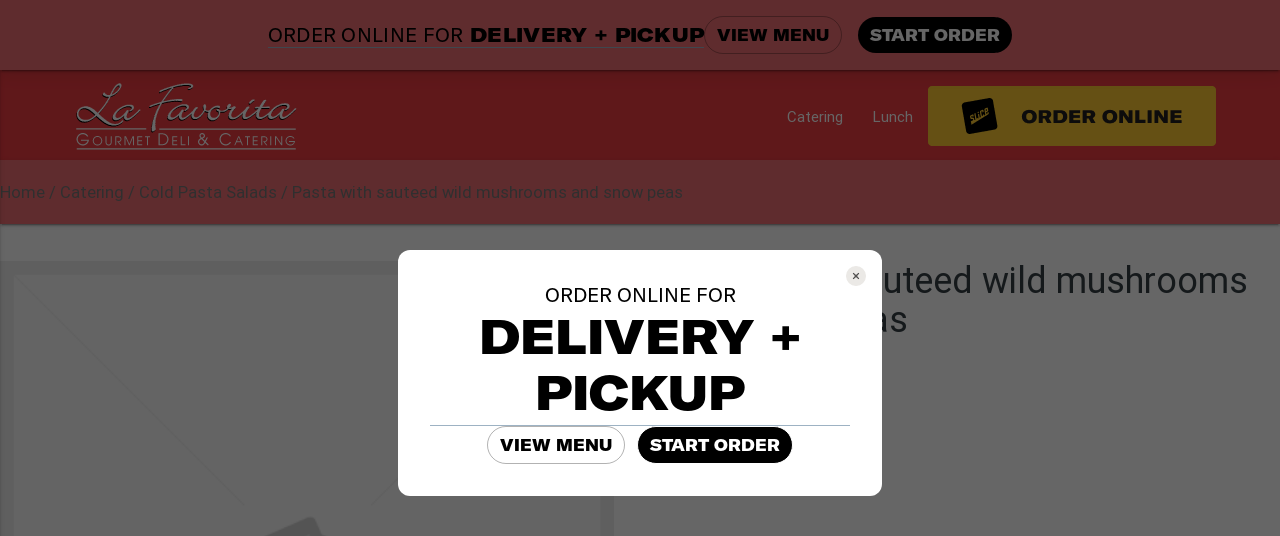

--- FILE ---
content_type: text/html; charset=UTF-8
request_url: https://lafavoritagourmet.com/product/pasta-sauteed-wild-mushrooms-snow-peas/
body_size: 9267
content:
<!DOCTYPE html>
<html lang="en">
<head>
  <meta http-equiv="Content-Type" content="text/html; charset=UTF-8"/>
  <meta name="viewport" content="width=device-width, initial-scale=1, maximum-scale=1.0"/>
  <link href="https://fonts.googleapis.com/icon?family=Material+Icons" rel="stylesheet">
 <!--[if lt IE 9]>
    <script src="https://cdnjs.cloudflare.com/ajax/libs/html5shiv/3.7.3/html5shiv.js"></script>
  <![endif]-->
            
          <!--<script src="https://ajax.googleapis.com/ajax/libs/jquery/3.2.1/jquery.min.js"></script>-->

  <!-- Compiled and minified CSS -->
  <link rel="stylesheet" href="https://cdnjs.cloudflare.com/ajax/libs/materialize/0.98.1/css/materialize.min.css">
  <!-- Compiled and minified JavaScript -->
 <!-- <script src="https://cdnjs.cloudflare.com/ajax/libs/materialize/0.98.1/js/materialize.min.js"></script>--> 
    <meta name="google-site-verification" content="TqUtw9QjrWy2_Y68hPVg4AOul4G-vsRAPyLHvXRQZMU" />
	
	<!-- Slice Integration // La Favorita Gourmet, East Rockaway, 103913 -->
<script>
  (function (w, d, s, o, f, js, fjs) {
    w[o] = w[o] || function (opt) { w[o].q = w[o].q || opt };
    (js = d.createElement(s)), (fjs = d.getElementsByTagName(s)[0]);
    js.src = f;
    js.async = 1;
    if (fjs) { fjs.parentNode.insertBefore(js, fjs) } else { fjs = d.getElementsByTagName('head')[0]; fjs.appendChild(js) }
  })(window, document, 'script', 'SliceWidgets', 'https://restaurant-widgets-integrations.slicelife.com/widget.js');
  SliceWidgets({ shopUuid: '50ec936e-8bc4-4873-8d9e-26c373fad070' });
</script>
<!-- Slice Integration // La Favorita Gourmet, East Rockaway, 103913 -->

  <meta name='robots' content='max-image-preview:large' />
<link rel='dns-prefetch' href='//ajax.googleapis.com' />
<link rel='dns-prefetch' href='//cdnjs.cloudflare.com' />
<link rel="alternate" type="application/rss+xml" title="La Favorita &raquo; Pasta with sauteed wild mushrooms and snow peas Comments Feed" href="https://lafavoritagourmet.com/product/pasta-sauteed-wild-mushrooms-snow-peas/feed/" />
<script type="text/javascript">
/* <![CDATA[ */
window._wpemojiSettings = {"baseUrl":"https:\/\/s.w.org\/images\/core\/emoji\/15.0.3\/72x72\/","ext":".png","svgUrl":"https:\/\/s.w.org\/images\/core\/emoji\/15.0.3\/svg\/","svgExt":".svg","source":{"concatemoji":"https:\/\/lafavoritagourmet.com\/wp-includes\/js\/wp-emoji-release.min.js?ver=6.5.5"}};
/*! This file is auto-generated */
!function(i,n){var o,s,e;function c(e){try{var t={supportTests:e,timestamp:(new Date).valueOf()};sessionStorage.setItem(o,JSON.stringify(t))}catch(e){}}function p(e,t,n){e.clearRect(0,0,e.canvas.width,e.canvas.height),e.fillText(t,0,0);var t=new Uint32Array(e.getImageData(0,0,e.canvas.width,e.canvas.height).data),r=(e.clearRect(0,0,e.canvas.width,e.canvas.height),e.fillText(n,0,0),new Uint32Array(e.getImageData(0,0,e.canvas.width,e.canvas.height).data));return t.every(function(e,t){return e===r[t]})}function u(e,t,n){switch(t){case"flag":return n(e,"\ud83c\udff3\ufe0f\u200d\u26a7\ufe0f","\ud83c\udff3\ufe0f\u200b\u26a7\ufe0f")?!1:!n(e,"\ud83c\uddfa\ud83c\uddf3","\ud83c\uddfa\u200b\ud83c\uddf3")&&!n(e,"\ud83c\udff4\udb40\udc67\udb40\udc62\udb40\udc65\udb40\udc6e\udb40\udc67\udb40\udc7f","\ud83c\udff4\u200b\udb40\udc67\u200b\udb40\udc62\u200b\udb40\udc65\u200b\udb40\udc6e\u200b\udb40\udc67\u200b\udb40\udc7f");case"emoji":return!n(e,"\ud83d\udc26\u200d\u2b1b","\ud83d\udc26\u200b\u2b1b")}return!1}function f(e,t,n){var r="undefined"!=typeof WorkerGlobalScope&&self instanceof WorkerGlobalScope?new OffscreenCanvas(300,150):i.createElement("canvas"),a=r.getContext("2d",{willReadFrequently:!0}),o=(a.textBaseline="top",a.font="600 32px Arial",{});return e.forEach(function(e){o[e]=t(a,e,n)}),o}function t(e){var t=i.createElement("script");t.src=e,t.defer=!0,i.head.appendChild(t)}"undefined"!=typeof Promise&&(o="wpEmojiSettingsSupports",s=["flag","emoji"],n.supports={everything:!0,everythingExceptFlag:!0},e=new Promise(function(e){i.addEventListener("DOMContentLoaded",e,{once:!0})}),new Promise(function(t){var n=function(){try{var e=JSON.parse(sessionStorage.getItem(o));if("object"==typeof e&&"number"==typeof e.timestamp&&(new Date).valueOf()<e.timestamp+604800&&"object"==typeof e.supportTests)return e.supportTests}catch(e){}return null}();if(!n){if("undefined"!=typeof Worker&&"undefined"!=typeof OffscreenCanvas&&"undefined"!=typeof URL&&URL.createObjectURL&&"undefined"!=typeof Blob)try{var e="postMessage("+f.toString()+"("+[JSON.stringify(s),u.toString(),p.toString()].join(",")+"));",r=new Blob([e],{type:"text/javascript"}),a=new Worker(URL.createObjectURL(r),{name:"wpTestEmojiSupports"});return void(a.onmessage=function(e){c(n=e.data),a.terminate(),t(n)})}catch(e){}c(n=f(s,u,p))}t(n)}).then(function(e){for(var t in e)n.supports[t]=e[t],n.supports.everything=n.supports.everything&&n.supports[t],"flag"!==t&&(n.supports.everythingExceptFlag=n.supports.everythingExceptFlag&&n.supports[t]);n.supports.everythingExceptFlag=n.supports.everythingExceptFlag&&!n.supports.flag,n.DOMReady=!1,n.readyCallback=function(){n.DOMReady=!0}}).then(function(){return e}).then(function(){var e;n.supports.everything||(n.readyCallback(),(e=n.source||{}).concatemoji?t(e.concatemoji):e.wpemoji&&e.twemoji&&(t(e.twemoji),t(e.wpemoji)))}))}((window,document),window._wpemojiSettings);
/* ]]> */
</script>
<style id='wp-emoji-styles-inline-css' type='text/css'>

	img.wp-smiley, img.emoji {
		display: inline !important;
		border: none !important;
		box-shadow: none !important;
		height: 1em !important;
		width: 1em !important;
		margin: 0 0.07em !important;
		vertical-align: -0.1em !important;
		background: none !important;
		padding: 0 !important;
	}
</style>
<link rel='stylesheet' id='wp-block-library-css' href='https://lafavoritagourmet.com/wp-includes/css/dist/block-library/style.min.css?ver=6.5.5' type='text/css' media='all' />
<style id='classic-theme-styles-inline-css' type='text/css'>
/*! This file is auto-generated */
.wp-block-button__link{color:#fff;background-color:#32373c;border-radius:9999px;box-shadow:none;text-decoration:none;padding:calc(.667em + 2px) calc(1.333em + 2px);font-size:1.125em}.wp-block-file__button{background:#32373c;color:#fff;text-decoration:none}
</style>
<style id='global-styles-inline-css' type='text/css'>
body{--wp--preset--color--black: #000000;--wp--preset--color--cyan-bluish-gray: #abb8c3;--wp--preset--color--white: #ffffff;--wp--preset--color--pale-pink: #f78da7;--wp--preset--color--vivid-red: #cf2e2e;--wp--preset--color--luminous-vivid-orange: #ff6900;--wp--preset--color--luminous-vivid-amber: #fcb900;--wp--preset--color--light-green-cyan: #7bdcb5;--wp--preset--color--vivid-green-cyan: #00d084;--wp--preset--color--pale-cyan-blue: #8ed1fc;--wp--preset--color--vivid-cyan-blue: #0693e3;--wp--preset--color--vivid-purple: #9b51e0;--wp--preset--gradient--vivid-cyan-blue-to-vivid-purple: linear-gradient(135deg,rgba(6,147,227,1) 0%,rgb(155,81,224) 100%);--wp--preset--gradient--light-green-cyan-to-vivid-green-cyan: linear-gradient(135deg,rgb(122,220,180) 0%,rgb(0,208,130) 100%);--wp--preset--gradient--luminous-vivid-amber-to-luminous-vivid-orange: linear-gradient(135deg,rgba(252,185,0,1) 0%,rgba(255,105,0,1) 100%);--wp--preset--gradient--luminous-vivid-orange-to-vivid-red: linear-gradient(135deg,rgba(255,105,0,1) 0%,rgb(207,46,46) 100%);--wp--preset--gradient--very-light-gray-to-cyan-bluish-gray: linear-gradient(135deg,rgb(238,238,238) 0%,rgb(169,184,195) 100%);--wp--preset--gradient--cool-to-warm-spectrum: linear-gradient(135deg,rgb(74,234,220) 0%,rgb(151,120,209) 20%,rgb(207,42,186) 40%,rgb(238,44,130) 60%,rgb(251,105,98) 80%,rgb(254,248,76) 100%);--wp--preset--gradient--blush-light-purple: linear-gradient(135deg,rgb(255,206,236) 0%,rgb(152,150,240) 100%);--wp--preset--gradient--blush-bordeaux: linear-gradient(135deg,rgb(254,205,165) 0%,rgb(254,45,45) 50%,rgb(107,0,62) 100%);--wp--preset--gradient--luminous-dusk: linear-gradient(135deg,rgb(255,203,112) 0%,rgb(199,81,192) 50%,rgb(65,88,208) 100%);--wp--preset--gradient--pale-ocean: linear-gradient(135deg,rgb(255,245,203) 0%,rgb(182,227,212) 50%,rgb(51,167,181) 100%);--wp--preset--gradient--electric-grass: linear-gradient(135deg,rgb(202,248,128) 0%,rgb(113,206,126) 100%);--wp--preset--gradient--midnight: linear-gradient(135deg,rgb(2,3,129) 0%,rgb(40,116,252) 100%);--wp--preset--font-size--small: 13px;--wp--preset--font-size--medium: 20px;--wp--preset--font-size--large: 36px;--wp--preset--font-size--x-large: 42px;--wp--preset--spacing--20: 0.44rem;--wp--preset--spacing--30: 0.67rem;--wp--preset--spacing--40: 1rem;--wp--preset--spacing--50: 1.5rem;--wp--preset--spacing--60: 2.25rem;--wp--preset--spacing--70: 3.38rem;--wp--preset--spacing--80: 5.06rem;--wp--preset--shadow--natural: 6px 6px 9px rgba(0, 0, 0, 0.2);--wp--preset--shadow--deep: 12px 12px 50px rgba(0, 0, 0, 0.4);--wp--preset--shadow--sharp: 6px 6px 0px rgba(0, 0, 0, 0.2);--wp--preset--shadow--outlined: 6px 6px 0px -3px rgba(255, 255, 255, 1), 6px 6px rgba(0, 0, 0, 1);--wp--preset--shadow--crisp: 6px 6px 0px rgba(0, 0, 0, 1);}:where(.is-layout-flex){gap: 0.5em;}:where(.is-layout-grid){gap: 0.5em;}body .is-layout-flex{display: flex;}body .is-layout-flex{flex-wrap: wrap;align-items: center;}body .is-layout-flex > *{margin: 0;}body .is-layout-grid{display: grid;}body .is-layout-grid > *{margin: 0;}:where(.wp-block-columns.is-layout-flex){gap: 2em;}:where(.wp-block-columns.is-layout-grid){gap: 2em;}:where(.wp-block-post-template.is-layout-flex){gap: 1.25em;}:where(.wp-block-post-template.is-layout-grid){gap: 1.25em;}.has-black-color{color: var(--wp--preset--color--black) !important;}.has-cyan-bluish-gray-color{color: var(--wp--preset--color--cyan-bluish-gray) !important;}.has-white-color{color: var(--wp--preset--color--white) !important;}.has-pale-pink-color{color: var(--wp--preset--color--pale-pink) !important;}.has-vivid-red-color{color: var(--wp--preset--color--vivid-red) !important;}.has-luminous-vivid-orange-color{color: var(--wp--preset--color--luminous-vivid-orange) !important;}.has-luminous-vivid-amber-color{color: var(--wp--preset--color--luminous-vivid-amber) !important;}.has-light-green-cyan-color{color: var(--wp--preset--color--light-green-cyan) !important;}.has-vivid-green-cyan-color{color: var(--wp--preset--color--vivid-green-cyan) !important;}.has-pale-cyan-blue-color{color: var(--wp--preset--color--pale-cyan-blue) !important;}.has-vivid-cyan-blue-color{color: var(--wp--preset--color--vivid-cyan-blue) !important;}.has-vivid-purple-color{color: var(--wp--preset--color--vivid-purple) !important;}.has-black-background-color{background-color: var(--wp--preset--color--black) !important;}.has-cyan-bluish-gray-background-color{background-color: var(--wp--preset--color--cyan-bluish-gray) !important;}.has-white-background-color{background-color: var(--wp--preset--color--white) !important;}.has-pale-pink-background-color{background-color: var(--wp--preset--color--pale-pink) !important;}.has-vivid-red-background-color{background-color: var(--wp--preset--color--vivid-red) !important;}.has-luminous-vivid-orange-background-color{background-color: var(--wp--preset--color--luminous-vivid-orange) !important;}.has-luminous-vivid-amber-background-color{background-color: var(--wp--preset--color--luminous-vivid-amber) !important;}.has-light-green-cyan-background-color{background-color: var(--wp--preset--color--light-green-cyan) !important;}.has-vivid-green-cyan-background-color{background-color: var(--wp--preset--color--vivid-green-cyan) !important;}.has-pale-cyan-blue-background-color{background-color: var(--wp--preset--color--pale-cyan-blue) !important;}.has-vivid-cyan-blue-background-color{background-color: var(--wp--preset--color--vivid-cyan-blue) !important;}.has-vivid-purple-background-color{background-color: var(--wp--preset--color--vivid-purple) !important;}.has-black-border-color{border-color: var(--wp--preset--color--black) !important;}.has-cyan-bluish-gray-border-color{border-color: var(--wp--preset--color--cyan-bluish-gray) !important;}.has-white-border-color{border-color: var(--wp--preset--color--white) !important;}.has-pale-pink-border-color{border-color: var(--wp--preset--color--pale-pink) !important;}.has-vivid-red-border-color{border-color: var(--wp--preset--color--vivid-red) !important;}.has-luminous-vivid-orange-border-color{border-color: var(--wp--preset--color--luminous-vivid-orange) !important;}.has-luminous-vivid-amber-border-color{border-color: var(--wp--preset--color--luminous-vivid-amber) !important;}.has-light-green-cyan-border-color{border-color: var(--wp--preset--color--light-green-cyan) !important;}.has-vivid-green-cyan-border-color{border-color: var(--wp--preset--color--vivid-green-cyan) !important;}.has-pale-cyan-blue-border-color{border-color: var(--wp--preset--color--pale-cyan-blue) !important;}.has-vivid-cyan-blue-border-color{border-color: var(--wp--preset--color--vivid-cyan-blue) !important;}.has-vivid-purple-border-color{border-color: var(--wp--preset--color--vivid-purple) !important;}.has-vivid-cyan-blue-to-vivid-purple-gradient-background{background: var(--wp--preset--gradient--vivid-cyan-blue-to-vivid-purple) !important;}.has-light-green-cyan-to-vivid-green-cyan-gradient-background{background: var(--wp--preset--gradient--light-green-cyan-to-vivid-green-cyan) !important;}.has-luminous-vivid-amber-to-luminous-vivid-orange-gradient-background{background: var(--wp--preset--gradient--luminous-vivid-amber-to-luminous-vivid-orange) !important;}.has-luminous-vivid-orange-to-vivid-red-gradient-background{background: var(--wp--preset--gradient--luminous-vivid-orange-to-vivid-red) !important;}.has-very-light-gray-to-cyan-bluish-gray-gradient-background{background: var(--wp--preset--gradient--very-light-gray-to-cyan-bluish-gray) !important;}.has-cool-to-warm-spectrum-gradient-background{background: var(--wp--preset--gradient--cool-to-warm-spectrum) !important;}.has-blush-light-purple-gradient-background{background: var(--wp--preset--gradient--blush-light-purple) !important;}.has-blush-bordeaux-gradient-background{background: var(--wp--preset--gradient--blush-bordeaux) !important;}.has-luminous-dusk-gradient-background{background: var(--wp--preset--gradient--luminous-dusk) !important;}.has-pale-ocean-gradient-background{background: var(--wp--preset--gradient--pale-ocean) !important;}.has-electric-grass-gradient-background{background: var(--wp--preset--gradient--electric-grass) !important;}.has-midnight-gradient-background{background: var(--wp--preset--gradient--midnight) !important;}.has-small-font-size{font-size: var(--wp--preset--font-size--small) !important;}.has-medium-font-size{font-size: var(--wp--preset--font-size--medium) !important;}.has-large-font-size{font-size: var(--wp--preset--font-size--large) !important;}.has-x-large-font-size{font-size: var(--wp--preset--font-size--x-large) !important;}
.wp-block-navigation a:where(:not(.wp-element-button)){color: inherit;}
:where(.wp-block-post-template.is-layout-flex){gap: 1.25em;}:where(.wp-block-post-template.is-layout-grid){gap: 1.25em;}
:where(.wp-block-columns.is-layout-flex){gap: 2em;}:where(.wp-block-columns.is-layout-grid){gap: 2em;}
.wp-block-pullquote{font-size: 1.5em;line-height: 1.6;}
</style>
<link rel='stylesheet' id='contact-form-7-css' href='https://lafavoritagourmet.com/wp-content/plugins/contact-form-7/includes/css/styles.css?ver=5.1.9' type='text/css' media='all' />
<link rel='stylesheet' id='woocommerce-layout-css' href='https://lafavoritagourmet.com/wp-content/plugins/woocommerce/assets/css/woocommerce-layout.css?ver=3.2.4' type='text/css' media='all' />
<link rel='stylesheet' id='woocommerce-smallscreen-css' href='https://lafavoritagourmet.com/wp-content/plugins/woocommerce/assets/css/woocommerce-smallscreen.css?ver=3.2.4' type='text/css' media='only screen and (max-width: 768px)' />
<link rel='stylesheet' id='woocommerce-general-css' href='https://lafavoritagourmet.com/wp-content/plugins/woocommerce/assets/css/woocommerce.css?ver=3.2.4' type='text/css' media='all' />
<link rel='stylesheet' id='jquery-ui-style-css' href='https://ajax.googleapis.com/ajax/libs/jqueryui/1.12.1/themes/smoothness/jquery-ui.css?ver=6.5.5' type='text/css' media='all' />
<link rel='stylesheet' id='style-css' href='https://lafavoritagourmet.com/wp-content/themes/lafavorita/style.css?ver=1.2' type='text/css' media='all' />
<script type="text/javascript" src="https://ajax.googleapis.com/ajax/libs/jquery/3.2.1/jquery.min.js?ver=3.21" id="jquery-js"></script>
<script type="text/javascript" src="https://ajax.googleapis.com/ajax/libs/jqueryui/1.12.1/jquery-ui.min.js?ver=6.5.5" id="jquery-ui-js"></script>
<script type="text/javascript" src="https://cdnjs.cloudflare.com/ajax/libs/materialize/0.98.1/js/materialize.min.js?ver=0.98.1" id="material-js"></script>
<script type="text/javascript" src="https://lafavoritagourmet.com/wp-content/themes/lafavorita/js/scripts.js?ver=1.3" id="lafavorita-js-js"></script>
<link rel="https://api.w.org/" href="https://lafavoritagourmet.com/wp-json/" /><link rel="alternate" type="application/json" href="https://lafavoritagourmet.com/wp-json/wp/v2/product/78" /><link rel="EditURI" type="application/rsd+xml" title="RSD" href="https://lafavoritagourmet.com/xmlrpc.php?rsd" />
<meta name="generator" content="WordPress 6.5.5" />
<meta name="generator" content="WooCommerce 3.2.4" />
<link rel="canonical" href="https://lafavoritagourmet.com/product/pasta-sauteed-wild-mushrooms-snow-peas/" />
<link rel='shortlink' href='https://lafavoritagourmet.com/?p=78' />
<link rel="alternate" type="application/json+oembed" href="https://lafavoritagourmet.com/wp-json/oembed/1.0/embed?url=https%3A%2F%2Flafavoritagourmet.com%2Fproduct%2Fpasta-sauteed-wild-mushrooms-snow-peas%2F" />
<link rel="alternate" type="text/xml+oembed" href="https://lafavoritagourmet.com/wp-json/oembed/1.0/embed?url=https%3A%2F%2Flafavoritagourmet.com%2Fproduct%2Fpasta-sauteed-wild-mushrooms-snow-peas%2F&#038;format=xml" />
<script type="text/javascript">
           var ajaxurl = "https://lafavoritagourmet.com/wp-admin/admin-ajax.php";
         </script>	<noscript><style>.woocommerce-product-gallery{ opacity: 1 !important; }</style></noscript>
	  

</head>
<body class="product-template-default single single-product postid-78 woocommerce woocommerce-page" >
  <nav class="layout" role="navigation">
    <div class="nav-wrapper container"><a id="logo-container" href="/index.php" ><img id="logo"  src="https://lafavoritagourmet.com/wp-content/themes/lafavorita/img/logo.png" /></a>
     <ul class="right hide-on-med-and-down">
         <li id="menu-item-569" class="menu-item menu-item-type-taxonomy menu-item-object-product_cat current-product-ancestor menu-item-569"><a href="https://lafavoritagourmet.com/menu/catering/">Catering</a></li>
<li id="menu-item-571" class="menu-item menu-item-type-taxonomy menu-item-object-product_cat menu-item-571"><a href="https://lafavoritagourmet.com/menu/lunch/">Lunch</a></li>
		  <li><a href="https://slicelife.com/restaurants/ny/east-rockaway/11518/la-favorita-gourmet/menu?utm_campaign=order_now_button&utm_medium=referral&utm_source=lafavoritagourmet.com" id='orderBtn'><img src="https://slicelink-assets-production.imgix.net/partner-buttons/slice-button-medium-red-start-order.png"/></a></li>
      </ul>

      <ul id="nav-mobile" class="side-nav">
        <li class="menu-item menu-item-type-taxonomy menu-item-object-product_cat menu-item-569"><a href="https://lafavoritagourmet.com/menu/catering/">Catering</a></li>
<li class="menu-item menu-item-type-taxonomy menu-item-object-product_cat menu-item-571"><a href="https://lafavoritagourmet.com/menu/lunch/">Lunch</a></li>
		  <li><a href="https://slicelife.com/restaurants/ny/east-rockaway/11518/la-favorita-gourmet/menu?utm_campaign=order_now_button&utm_medium=referral&utm_source=lafavoritagourmet.com" id='orderBtn'><img src="https://slicelink-assets-production.imgix.net/partner-buttons/slice-button-medium-red-start-order.png"/></a></li>
      </ul>
     <a href="#" data-activates="nav-mobile" class="button-collapse"><i class="material-icons">menu</i></a>

		
    </div>
  </nav>

	<div id="container"><div id="content" role="main"><nav class="woocommerce-breadcrumb"><a href="https://lafavoritagourmet.com">Home</a>&nbsp;&#47;&nbsp;<a href="https://lafavoritagourmet.com/menu/catering/">Catering</a>&nbsp;&#47;&nbsp;<a href="https://lafavoritagourmet.com/menu/catering/cold-pasta-salads/">Cold Pasta Salads</a>&nbsp;&#47;&nbsp;Pasta with sauteed wild mushrooms and snow peas</nav>
		
			

<div id="product-78" class="post-78 product type-product status-publish product_cat-cold-pasta-salads first instock taxable shipping-taxable purchasable product-type-variable has-default-attributes has-children">

	<div class="woocommerce-product-gallery woocommerce-product-gallery--without-images woocommerce-product-gallery--columns-4 images" data-columns="4" style="opacity: 0; transition: opacity .25s ease-in-out;">
	<figure class="woocommerce-product-gallery__wrapper">
		<div class="woocommerce-product-gallery__image--placeholder"><img src="https://lafavoritagourmet.com/wp-content/plugins/woocommerce/assets/images/placeholder.png" alt="Awaiting product image" class="wp-post-image" /></div>	</figure>
</div>

	<div class="summary entry-summary">

		<h1 class="product_title entry-title">Pasta with sauteed wild mushrooms and snow peas</h1><p class="price"><span class="woocommerce-Price-amount amount"><span class="woocommerce-Price-currencySymbol">&#36;</span>50.00</span> &ndash; <span class="woocommerce-Price-amount amount"><span class="woocommerce-Price-currencySymbol">&#36;</span>95.00</span></p>
</div>
<section class='purchase'  data-product_variations="[{&quot;attributes&quot;:{&quot;attribute_pa_tray-fraction&quot;:&quot;half-tray&quot;},&quot;availability_html&quot;:&quot;&quot;,&quot;backorders_allowed&quot;:false,&quot;dimensions&quot;:{&quot;length&quot;:&quot;&quot;,&quot;width&quot;:&quot;&quot;,&quot;height&quot;:&quot;&quot;},&quot;dimensions_html&quot;:&quot;N\/A&quot;,&quot;display_price&quot;:50,&quot;display_regular_price&quot;:50,&quot;image&quot;:{&quot;title&quot;:&quot;Pasta with sauteed wild mushrooms and snow peas&quot;,&quot;caption&quot;:&quot;&quot;,&quot;url&quot;:false,&quot;alt&quot;:&quot;Pasta with sauteed wild mushrooms and snow peas&quot;,&quot;src&quot;:null,&quot;srcset&quot;:false,&quot;sizes&quot;:false,&quot;full_src&quot;:null,&quot;full_src_w&quot;:null,&quot;full_src_h&quot;:null,&quot;thumb_src&quot;:null,&quot;thumb_src_w&quot;:null,&quot;thumb_src_h&quot;:null,&quot;src_w&quot;:null,&quot;src_h&quot;:null},&quot;image_id&quot;:0,&quot;is_downloadable&quot;:false,&quot;is_in_stock&quot;:true,&quot;is_purchasable&quot;:true,&quot;is_sold_individually&quot;:&quot;no&quot;,&quot;is_virtual&quot;:false,&quot;max_qty&quot;:&quot;&quot;,&quot;min_qty&quot;:1,&quot;price_html&quot;:&quot;&lt;span class=\&quot;price\&quot;&gt;&lt;span class=\&quot;woocommerce-Price-amount amount\&quot;&gt;&lt;span class=\&quot;woocommerce-Price-currencySymbol\&quot;&gt;&amp;#36;&lt;\/span&gt;50.00&lt;\/span&gt;&lt;\/span&gt;&quot;,&quot;sku&quot;:&quot;&quot;,&quot;variation_description&quot;:&quot;&quot;,&quot;variation_id&quot;:79,&quot;variation_is_active&quot;:true,&quot;variation_is_visible&quot;:true,&quot;weight&quot;:&quot;&quot;,&quot;weight_html&quot;:&quot;N\/A&quot;},{&quot;attributes&quot;:{&quot;attribute_pa_tray-fraction&quot;:&quot;full-tray&quot;},&quot;availability_html&quot;:&quot;&quot;,&quot;backorders_allowed&quot;:false,&quot;dimensions&quot;:{&quot;length&quot;:&quot;&quot;,&quot;width&quot;:&quot;&quot;,&quot;height&quot;:&quot;&quot;},&quot;dimensions_html&quot;:&quot;N\/A&quot;,&quot;display_price&quot;:95,&quot;display_regular_price&quot;:95,&quot;image&quot;:{&quot;title&quot;:&quot;Pasta with sauteed wild mushrooms and snow peas&quot;,&quot;caption&quot;:&quot;&quot;,&quot;url&quot;:false,&quot;alt&quot;:&quot;Pasta with sauteed wild mushrooms and snow peas&quot;,&quot;src&quot;:null,&quot;srcset&quot;:false,&quot;sizes&quot;:false,&quot;full_src&quot;:null,&quot;full_src_w&quot;:null,&quot;full_src_h&quot;:null,&quot;thumb_src&quot;:null,&quot;thumb_src_w&quot;:null,&quot;thumb_src_h&quot;:null,&quot;src_w&quot;:null,&quot;src_h&quot;:null},&quot;image_id&quot;:0,&quot;is_downloadable&quot;:false,&quot;is_in_stock&quot;:true,&quot;is_purchasable&quot;:true,&quot;is_sold_individually&quot;:&quot;no&quot;,&quot;is_virtual&quot;:false,&quot;max_qty&quot;:&quot;&quot;,&quot;min_qty&quot;:1,&quot;price_html&quot;:&quot;&lt;span class=\&quot;price\&quot;&gt;&lt;span class=\&quot;woocommerce-Price-amount amount\&quot;&gt;&lt;span class=\&quot;woocommerce-Price-currencySymbol\&quot;&gt;&amp;#36;&lt;\/span&gt;95.00&lt;\/span&gt;&lt;\/span&gt;&quot;,&quot;sku&quot;:&quot;&quot;,&quot;variation_description&quot;:&quot;&quot;,&quot;variation_id&quot;:80,&quot;variation_is_active&quot;:true,&quot;variation_is_visible&quot;:true,&quot;weight&quot;:&quot;&quot;,&quot;weight_html&quot;:&quot;N\/A&quot;}]">
	
	
	<div class='selectors  singleVariation'>
		<a class='btn  active' data-id="79" data-price='50.00'  >half tray</a><a class='btn ' data-id="80" data-price='95.00'  >full tray</a>	
						</div>
	
		<div class='finish  singleVariation'>			
				<div class="Q">
					<label>Quantity</label>	
					<input type='number' name='quantity'  class='quantity'  min='0' value="1" />
				</div>
				<input type='hidden' name='variationID'  class='variationID'  value="" />
				<input type='hidden' name='price'  class='price'  value="50.00" />
		   		<button class='addToCart  inactive  singleVariation '>$<span>50.00</span>+</button>
		   	</div>	
	</section><div class="product_meta">

	
	
		<span class="sku_wrapper">SKU: <span class="sku">N/A</span></span>

	
	<span class="posted_in">Category: <a href="https://lafavoritagourmet.com/menu/catering/cold-pasta-salads/" rel="tag">Cold Pasta Salads</a></span>
	
	
</div>


	</div><!-- .summary -->

	
	<div class="woocommerce-tabs wc-tabs-wrapper">
		<ul class="tabs wc-tabs" role="tablist">
							<li class="additional_information_tab" id="tab-title-additional_information" role="tab" aria-controls="tab-additional_information">
					<a href="#tab-additional_information">Additional information</a>
				</li>
							<li class="reviews_tab" id="tab-title-reviews" role="tab" aria-controls="tab-reviews">
					<a href="#tab-reviews">Reviews (0)</a>
				</li>
					</ul>
					<div class="woocommerce-Tabs-panel woocommerce-Tabs-panel--additional_information panel entry-content wc-tab" id="tab-additional_information" role="tabpanel" aria-labelledby="tab-title-additional_information">
				
	<h2>Additional information</h2>

<table class="shop_attributes">
	
	
			<tr>
			<th>Half/Full Tray</th>
			<td><p>Full Tray, Half Tray</p>
</td>
		</tr>
	</table>
			</div>
					<div class="woocommerce-Tabs-panel woocommerce-Tabs-panel--reviews panel entry-content wc-tab" id="tab-reviews" role="tabpanel" aria-labelledby="tab-title-reviews">
				<div id="reviews" class="woocommerce-Reviews">
	<div id="comments">
		<h2 class="woocommerce-Reviews-title">Reviews</h2>

		
			<p class="woocommerce-noreviews">There are no reviews yet.</p>

			</div>

	
		<div id="review_form_wrapper">
			<div id="review_form">
					<div id="respond" class="comment-respond">
		<span id="reply-title" class="comment-reply-title">Be the first to review &ldquo;Pasta with sauteed wild mushrooms and snow peas&rdquo;</span><p class="must-log-in">You must be <a href="https://lafavoritagourmet.com/my-account/">logged in</a> to post a review.</p>	</div><!-- #respond -->
				</div>
		</div>

	
	<div class="clear"></div>
</div>
			</div>
			</div>


	<section class="related products">

		<h2>Related products</h2>

		<ul class="products">

			
				<li class="post-87 product type-product status-publish product_cat-cold-pasta-salads first instock taxable shipping-taxable purchasable product-type-variable has-default-attributes has-children">
	<a href="https://lafavoritagourmet.com/product/tortellini-basil-pesto-plum-tomatoes/" class="woocommerce-LoopProduct-link woocommerce-loop-product__link"><img src="//lafavoritagourmet.com/wp-content/plugins/woocommerce/assets/images/placeholder.png" alt="Placeholder" width="300" class="woocommerce-placeholder wp-post-image" height="300" /><h2 class="woocommerce-loop-product__title">Tortellini with basil pesto and plum tomatoes</h2>
	<span class="price"><span class="woocommerce-Price-amount amount"><span class="woocommerce-Price-currencySymbol">&#36;</span>55.00</span> &ndash; <span class="woocommerce-Price-amount amount"><span class="woocommerce-Price-currencySymbol">&#36;</span>95.00</span></span>
</a><a rel="nofollow" href="https://lafavoritagourmet.com/product/tortellini-basil-pesto-plum-tomatoes/" data-quantity="1" data-product_id="87" data-product_sku="" class="button product_type_variable add_to_cart_button">Select options</a></li>

			
				<li class="post-90 product type-product status-publish product_cat-cold-pasta-salads  instock taxable shipping-taxable purchasable product-type-variable has-default-attributes has-children">
	<a href="https://lafavoritagourmet.com/product/orecchiette-tossed-famous-la-favorita-bruschetta-tomatoes/" class="woocommerce-LoopProduct-link woocommerce-loop-product__link"><img src="//lafavoritagourmet.com/wp-content/plugins/woocommerce/assets/images/placeholder.png" alt="Placeholder" width="300" class="woocommerce-placeholder wp-post-image" height="300" /><h2 class="woocommerce-loop-product__title">Orecchiette tossed in our famous La Favorita bruschetta tomatoes</h2>
	<span class="price"><span class="woocommerce-Price-amount amount"><span class="woocommerce-Price-currencySymbol">&#36;</span>50.00</span> &ndash; <span class="woocommerce-Price-amount amount"><span class="woocommerce-Price-currencySymbol">&#36;</span>95.00</span></span>
</a><a rel="nofollow" href="https://lafavoritagourmet.com/product/orecchiette-tossed-famous-la-favorita-bruschetta-tomatoes/" data-quantity="1" data-product_id="90" data-product_sku="" class="button product_type_variable add_to_cart_button">Select options</a></li>

			
				<li class="post-81 product type-product status-publish product_cat-cold-pasta-salads  instock taxable shipping-taxable purchasable product-type-variable has-default-attributes has-children">
	<a href="https://lafavoritagourmet.com/product/penne-steamed-broccoli-grilled-chicken-roasted-garlic-olive-oil/" class="woocommerce-LoopProduct-link woocommerce-loop-product__link"><img src="//lafavoritagourmet.com/wp-content/plugins/woocommerce/assets/images/placeholder.png" alt="Placeholder" width="300" class="woocommerce-placeholder wp-post-image" height="300" /><h2 class="woocommerce-loop-product__title">Penne with steamed broccoli, grilled chicken, roasted garlic and  olive oil</h2>
	<span class="price"><span class="woocommerce-Price-amount amount"><span class="woocommerce-Price-currencySymbol">&#36;</span>55.00</span> &ndash; <span class="woocommerce-Price-amount amount"><span class="woocommerce-Price-currencySymbol">&#36;</span>100.00</span></span>
</a><a rel="nofollow" href="https://lafavoritagourmet.com/product/penne-steamed-broccoli-grilled-chicken-roasted-garlic-olive-oil/" data-quantity="1" data-product_id="81" data-product_sku="" class="button product_type_variable add_to_cart_button">Select options</a></li>

			
				<li class="post-96 product type-product status-publish product_cat-cold-pasta-salads last instock taxable shipping-taxable purchasable product-type-variable has-default-attributes has-children">
	<a href="https://lafavoritagourmet.com/product/ravioletta-pasta-balsamic-vinaigrette/" class="woocommerce-LoopProduct-link woocommerce-loop-product__link"><img src="//lafavoritagourmet.com/wp-content/plugins/woocommerce/assets/images/placeholder.png" alt="Placeholder" width="300" class="woocommerce-placeholder wp-post-image" height="300" /><h2 class="woocommerce-loop-product__title">Ravioletta pasta with balsamic vinaigrette</h2>
	<span class="price"><span class="woocommerce-Price-amount amount"><span class="woocommerce-Price-currencySymbol">&#36;</span>55.00</span> &ndash; <span class="woocommerce-Price-amount amount"><span class="woocommerce-Price-currencySymbol">&#36;</span>95.00</span></span>
</a><a rel="nofollow" href="https://lafavoritagourmet.com/product/ravioletta-pasta-balsamic-vinaigrette/" data-quantity="1" data-product_id="96" data-product_sku="" class="button product_type_variable add_to_cart_button">Select options</a></li>

			
		</ul>

	</section>


</div><!-- #product-78 -->


		
	</div></div>
		<div id="sidebar" role="complementary">
		<ul>
						<li>
				<form role="search" method="get" id="searchform" class="searchform" action="https://lafavoritagourmet.com/">
				<div>
					<label class="screen-reader-text" for="s">Search for:</label>
					<input type="text" value="" name="s" id="s" />
					<input type="submit" id="searchsubmit" value="Search" />
				</div>
			</form>			</li>

			<!-- Author information is disabled per default. Uncomment and fill in your details if you want to use it.
			<li><h2>Author</h2>
			<p>A little something about you, the author. Nothing lengthy, just an overview.</p>
			</li>
			-->

						</ul>
		<ul role="navigation">
				<li class="pagenav"><h2>Pages</h2><ul><li class="page_item page-item-1685"><a href="https://lafavoritagourmet.com/2020-holiday-menu-offer/">2023 Thanksgiving Menu Offer</a></li>
<li class="page_item page-item-552"><a href="https://lafavoritagourmet.com/abut-us/">About Us</a></li>
<li class="page_item page-item-7"><a href="https://lafavoritagourmet.com/cart/">Cart</a></li>
<li class="page_item page-item-547"><a href="https://lafavoritagourmet.com/catering/">Catering</a></li>
<li class="page_item page-item-8"><a href="https://lafavoritagourmet.com/checkout/">Checkout</a></li>
<li class="page_item page-item-549"><a href="https://lafavoritagourmet.com/contact-us/">Contact Us</a></li>
<li class="page_item page-item-1484"><a href="https://lafavoritagourmet.com/holiday-menu-2018/">Holiday Menu 2018</a></li>
<li class="page_item page-item-583"><a href="https://lafavoritagourmet.com/">Home</a></li>
<li class="page_item page-item-9"><a href="https://lafavoritagourmet.com/my-account/">My Account</a></li>
<li class="page_item page-item-575"><a href="https://lafavoritagourmet.com/privacy/">Privacy Policy</a></li>
<li class="page_item page-item-1283"><a href="https://lafavoritagourmet.com/refund-policy/">Refund Policy</a></li>
<li class="page_item page-item-544"><a href="https://lafavoritagourmet.com/reviews/">Reviews</a></li>
<li class="page_item page-item-2"><a href="https://lafavoritagourmet.com/sample-page/">Sample Page</a></li>
<li class="page_item page-item-6 current_page_parent"><a href="https://lafavoritagourmet.com/shop/">Shop</a></li>
<li class="page_item page-item-577"><a href="https://lafavoritagourmet.com/terms-of-use/">Terms of Use</a></li>
<li class="page_item page-item-1472"><a href="https://lafavoritagourmet.com/thanksgiving-feast-offer/">Thanksgiving Feast Offer</a></li>
</ul></li>
			<li><h2>Archives</h2>
				<ul>
					<li><a href='https://lafavoritagourmet.com/2017/03/'>March 2017</a></li>
				</ul>
			</li>

				<li class="categories"><h2>Categories</h2><ul>	<li class="cat-item cat-item-1"><a href="https://lafavoritagourmet.com/category/uncategorized/">Uncategorized</a> (1)
</li>
</ul></li>		</ul>
		<ul>
				
					</ul>
	</div>

<footer class="layout">
    <div class="container">
      <div class="row">
        <div class="col l3 s12">

		<ul class="left ">
		         <li id="menu-item-572" class="menu-item menu-item-type-post_type menu-item-object-page menu-item-572"><a href="https://lafavoritagourmet.com/abut-us/">About Us</a></li>
<li id="menu-item-573" class="menu-item menu-item-type-post_type menu-item-object-page menu-item-573"><a href="https://lafavoritagourmet.com/contact-us/">Contact Us</a></li>
<li id="menu-item-574" class="menu-item menu-item-type-post_type menu-item-object-page menu-item-574"><a href="https://lafavoritagourmet.com/reviews/">Reviews</a></li>
<li id="menu-item-579" class="menu-item menu-item-type-post_type menu-item-object-page menu-item-579"><a href="https://lafavoritagourmet.com/terms-of-use/">Terms of Use</a></li>
<li id="menu-item-1285" class="menu-item menu-item-type-post_type menu-item-object-page menu-item-1285"><a href="https://lafavoritagourmet.com/refund-policy/">Refund Policy</a></li>
<li id="menu-item-580" class="menu-item menu-item-type-post_type menu-item-object-page menu-item-580"><a href="https://lafavoritagourmet.com/privacy/">Privacy Policy</a></li>
		      </ul>          




        </div>
        <div class="col l3 s12">
          		<a href="https://www.facebook.com/LaFavoritaLI/" class='facebook'><img src="https://lafavoritagourmet.com/wp-content/themes/lafavorita/img/facebook.png" />
          Friend us on <br/>Facebook</a>
          
          		
          		
				<div id='hoursOfOperation'>
					Hours of Operation<br />
Monday — Saturday: 9 am – 6 pm<br />
Sunday: 9 am – 3 pm			</div>
				


        </div>
        <div class="col l6 s12">
          <iframe src="https://www.google.com/maps/embed?pb=!1m18!1m12!1m3!1d3027.5140708292674!2d-73.66504768459727!3d40.640597179339764!2m3!1f0!2f0!3f0!3m2!1i1024!2i768!4f13.1!3m3!1m2!1s0x89c264cfce0264fd%3A0x3ff5c12ba88181ac!2s60+Main+St%2C+East+Rockaway%2C+NY+11518!5e0!3m2!1sen!2sus!4v1491430959740" width="100%" height="300" frameborder="0" style="border:0" allowfullscreen></iframe>
        </div>
      </div>
    </div>
    <div class="footer-copyright">
      <div class="container">
      &copy; 2026 La Favorita
      </div>
    </div>
  </footer>
    

  <!--  Scripts-->
  <script>
  	 

	  $(document).ready(function(){
	
	 		$('.button-collapse').sideNav();
	
	  }); // end of document ready
	  	
    $(document).ready(function(){
      $('#slider').carousel({fullWidth: true});
          
    autoplay()   
	function autoplay() {
	    $('.carousel').carousel('next');
	    setTimeout(autoplay, 4500);
	}
	
	  });

	$("section img").removeAttr("height").removeAttr("width");
	
	adjustSlider();
	
	$(window).resize(function(){
		adjustSlider(); 
	});
	
	function adjustSlider(){
		var winW=$(window).width();
		var ratio=.3;
		if(winW<400){
			ratio=.5;
		} 
		
		var h=winW*ratio;
		$(".carousel.carousel-slider").height(h);
	}
	
	  </script>
<script type="application/ld+json">{"@context":"https:\/\/schema.org\/","@graph":[{"@context":"https:\/\/schema.org\/","@type":"BreadcrumbList","itemListElement":[{"@type":"ListItem","position":"1","item":{"name":"Home","@id":"https:\/\/lafavoritagourmet.com"}},{"@type":"ListItem","position":"2","item":{"name":"Catering","@id":"https:\/\/lafavoritagourmet.com\/menu\/catering\/"}},{"@type":"ListItem","position":"3","item":{"name":"Cold Pasta Salads","@id":"https:\/\/lafavoritagourmet.com\/menu\/catering\/cold-pasta-salads\/"}},{"@type":"ListItem","position":"4","item":{"name":"Pasta with sauteed wild mushrooms and snow peas"}}]},{"@context":"https:\/\/schema.org\/","@type":"Product","@id":"https:\/\/lafavoritagourmet.com\/product\/pasta-sauteed-wild-mushrooms-snow-peas\/","name":"Pasta with sauteed wild mushrooms and snow peas","image":"","description":"","sku":"","offers":[{"@type":"AggregateOffer","lowPrice":"50.00","highPrice":"95.00","priceCurrency":"USD","availability":"https:\/\/schema.org\/InStock","url":"https:\/\/lafavoritagourmet.com\/product\/pasta-sauteed-wild-mushrooms-snow-peas\/","seller":{"@type":"Organization","name":"La Favorita","url":"https:\/\/lafavoritagourmet.com"}}]}]}</script><script type="text/template" id="tmpl-variation-template">
	<div class="woocommerce-variation-description">
		{{{ data.variation.variation_description }}}
	</div>

	<div class="woocommerce-variation-price">
		{{{ data.variation.price_html }}}
	</div>

	<div class="woocommerce-variation-availability">
		{{{ data.variation.availability_html }}}
	</div>
</script>
<script type="text/template" id="tmpl-unavailable-variation-template">
	<p>Sorry, this product is unavailable. Please choose a different combination.</p>
</script>
<script type="text/javascript" id="contact-form-7-js-extra">
/* <![CDATA[ */
var wpcf7 = {"apiSettings":{"root":"https:\/\/lafavoritagourmet.com\/wp-json\/contact-form-7\/v1","namespace":"contact-form-7\/v1"},"cached":"1"};
/* ]]> */
</script>
<script type="text/javascript" src="https://lafavoritagourmet.com/wp-content/plugins/contact-form-7/includes/js/scripts.js?ver=5.1.9" id="contact-form-7-js"></script>
<script type="text/javascript" id="wc-add-to-cart-js-extra">
/* <![CDATA[ */
var wc_add_to_cart_params = {"ajax_url":"\/wp-admin\/admin-ajax.php","wc_ajax_url":"https:\/\/lafavoritagourmet.com\/?wc-ajax=%%endpoint%%","i18n_view_cart":"View cart","cart_url":"https:\/\/lafavoritagourmet.com\/cart\/","is_cart":"","cart_redirect_after_add":"no"};
/* ]]> */
</script>
<script type="text/javascript" src="https://lafavoritagourmet.com/wp-content/plugins/woocommerce/assets/js/frontend/add-to-cart.min.js?ver=3.2.4" id="wc-add-to-cart-js"></script>
<script type="text/javascript" id="wc-single-product-js-extra">
/* <![CDATA[ */
var wc_single_product_params = {"i18n_required_rating_text":"Please select a rating","review_rating_required":"yes","flexslider":{"rtl":false,"animation":"slide","smoothHeight":true,"directionNav":false,"controlNav":"thumbnails","slideshow":false,"animationSpeed":500,"animationLoop":false,"allowOneSlide":false},"zoom_enabled":"","photoswipe_enabled":"","photoswipe_options":{"shareEl":false,"closeOnScroll":false,"history":false,"hideAnimationDuration":0,"showAnimationDuration":0},"flexslider_enabled":""};
/* ]]> */
</script>
<script type="text/javascript" src="https://lafavoritagourmet.com/wp-content/plugins/woocommerce/assets/js/frontend/single-product.min.js?ver=3.2.4" id="wc-single-product-js"></script>
<script type="text/javascript" src="https://lafavoritagourmet.com/wp-content/plugins/woocommerce/assets/js/jquery-blockui/jquery.blockUI.min.js?ver=2.70" id="jquery-blockui-js"></script>
<script type="text/javascript" src="https://lafavoritagourmet.com/wp-content/plugins/woocommerce/assets/js/js-cookie/js.cookie.min.js?ver=2.1.4" id="js-cookie-js"></script>
<script type="text/javascript" id="woocommerce-js-extra">
/* <![CDATA[ */
var woocommerce_params = {"ajax_url":"\/wp-admin\/admin-ajax.php","wc_ajax_url":"https:\/\/lafavoritagourmet.com\/?wc-ajax=%%endpoint%%"};
/* ]]> */
</script>
<script type="text/javascript" src="https://lafavoritagourmet.com/wp-content/plugins/woocommerce/assets/js/frontend/woocommerce.min.js?ver=3.2.4" id="woocommerce-js"></script>
<script type="text/javascript" id="wc-cart-fragments-js-extra">
/* <![CDATA[ */
var wc_cart_fragments_params = {"ajax_url":"\/wp-admin\/admin-ajax.php","wc_ajax_url":"https:\/\/lafavoritagourmet.com\/?wc-ajax=%%endpoint%%","fragment_name":"wc_fragments_1cf310be3916a75bcdcc90d8fcffa7a3"};
/* ]]> */
</script>
<script type="text/javascript" src="https://lafavoritagourmet.com/wp-content/plugins/woocommerce/assets/js/frontend/cart-fragments.min.js?ver=3.2.4" id="wc-cart-fragments-js"></script>
<script type="text/javascript" src="https://lafavoritagourmet.com/wp-includes/js/underscore.min.js?ver=1.13.4" id="underscore-js"></script>
<script type="text/javascript" id="wp-util-js-extra">
/* <![CDATA[ */
var _wpUtilSettings = {"ajax":{"url":"\/wp-admin\/admin-ajax.php"}};
/* ]]> */
</script>
<script type="text/javascript" src="https://lafavoritagourmet.com/wp-includes/js/wp-util.min.js?ver=6.5.5" id="wp-util-js"></script>
<script type="text/javascript" id="wc-add-to-cart-variation-js-extra">
/* <![CDATA[ */
var wc_add_to_cart_variation_params = {"wc_ajax_url":"https:\/\/lafavoritagourmet.com\/?wc-ajax=%%endpoint%%","i18n_no_matching_variations_text":"Sorry, no products matched your selection. Please choose a different combination.","i18n_make_a_selection_text":"Please select some product options before adding this product to your cart.","i18n_unavailable_text":"Sorry, this product is unavailable. Please choose a different combination."};
/* ]]> */
</script>
<script type="text/javascript" src="https://lafavoritagourmet.com/wp-content/plugins/woocommerce/assets/js/frontend/add-to-cart-variation.min.js?ver=3.2.4" id="wc-add-to-cart-variation-js"></script>

  </body>
</html>

--- FILE ---
content_type: text/html; charset=UTF-8
request_url: https://lafavoritagourmet.com/wp-admin/admin-ajax.php
body_size: -231
content:
{"prods":[],"data":{"tax":[],"subtotal":"<span class=\"woocommerce-Price-amount amount\"><span class=\"woocommerce-Price-currencySymbol\">&#36;<\/span>0.00<\/span>"}}

--- FILE ---
content_type: text/html; charset=UTF-8
request_url: https://www.googletagmanager.com/ns.html?id=GTM-WKNJXKS
body_size: 159
content:
<!DOCTYPE html>


<html lang=en>
<head>
  <meta charset=utf-8>
  <title>ns</title>
</head>
<body>
  

  

  
  

  

  

  

  

  

  

  

  

  

  

  

  

  

  







































<img height="1" width="1" style="border-style:none;" alt="" src="//www.googleadservices.com/pagead/conversion/AW-783853050%2FBBoHCJ3prakBEPrL4vUC'/?url=https%3A%2F%2Flafavoritagourmet.com%2Fproduct%2Fpasta-sauteed-wild-mushrooms-snow-peas%2F&amp;guid=ON&amp;script=0&amp;data=gtm.js"/>















<div style="display:inline;">
  <img height="1" width="1" style="border-style:none;" alt=""
       src="//www.googleadservices.com/pagead/conversion/826899235/?value=0&amp;label=0cNtCK_1m54BEKP2pYoD&amp;url=https%3A%2F%2Flafavoritagourmet.com%2Fproduct%2Fpasta-sauteed-wild-mushrooms-snow-peas%2F&amp;guid=ON&amp;script=0"/>
</div>

































</body></html>


--- FILE ---
content_type: text/css
request_url: https://lafavoritagourmet.com/wp-content/themes/lafavorita/style.css?ver=1.2
body_size: 2820
content:
/*
 Theme Name:   La Favorita Gourmet

red: #ef3b41
dark dark gray: #243038
dark gray: #343e44
medium gray:#9db2c3
light gray: #f7f8f9
link blue:#6b9ac0
link:hover blue: #5e84a3
 */

/* header */

nav .nav-wrapper a.button-collapse  {
	display:none;
}
@media(max-width:992px){
	nav .nav-wrapper a.button-collapse {
		display:block;
	}
}

nav.layout {
	background:#ef3b41;
	height:90px;
	line-height:90px;
}

nav.layout a:hover {
	color:white;
}

/* menu nav */

.side-nav {
	padding-top:60px;
}

#MenuNav a {
	font-size:.8em;
	display:inline-block;
	margin-right:5px;
	margin-bottom:5px;
	padding:5px;
	background:#9db2c3;
	color:white;
	border-radius:2px;
	transition:.2s;
}

#MenuNav a:hover {
	background:#ef3b41;
}

#back_to_top {
	
	display:none;

	width:55px;
	height:50px;
	border-radius:0px;
	color:white;
	text-decoration:none;
	text-align:center;	
	
	border:solid 1px #9db2c3;
	
	background:#9db2c3;
	border-radius:5px;
	
	position:fixed;
	bottom:150px;
	right:50px;
	transition:background .3s;
	z-index: 9;

	padding:20px;
}	

.upArrow {
	width: 0;
	height: 0;
	border-style: solid;
	border-width: 0 16px 22.5px 16px;
	border-color: transparent transparent white transparent;
	position:relative;
	top:-32px;
	left:-8px;
}

nav .nav-wrapper {
    display: flex;
    justify-content: space-between;
    align-items: center;
}

nav .nav-wrapper a{
    align-self: center;
	display:inline-flex;
}

nav ul li {
	margin-top: 10px;
}

a#orderBtn {
    position: relative;
    top: 15px;
	padding:0;
	/*margin-left:10px;*/
}

@media(max-width:768px){
	nav .nav-wrapper {
		flex-direction:column;
		gap:1rem;
	}
	
	nav.layout {
		height: auto;
		padding:1rem;
	}
	
}

@media(max-width:900px){
	ul#nav-mobile {
		padding-top: 130px;
	}
}

@media(max-width:500px){
	ul#nav-mobile {
		padding-top: 120px;
	}
}

/* footer */

footer.layout {
	background:#343e44;
	font-size:.9em;
	color:white;
}

footer.layout .col {
	padding-top:30px;
}

.footer-copyright {
	color:white;
	font-size:.8em;
	padding:5px 0;
}

footer.layout a {
	color:#6b9ac0;
}


footer.layout  ul {
	padding:0;
	margin:0;	
}	

footer.layout .facebook {
	line-height:110%;
	display:block;
}

footer.layout .facebook img {
	float:left;
	margin-right:5px;
}	

.footer-copyright {
	background:#243038;
}

#hoursOfOperation {
	margin-top:20px;
}

#logo {
	
}

.container {
  margin: 0 auto;
  max-width: 1280px;
  width: 90%;
}
@media only screen and (min-width: 601px)
  .container {
    width: 90%;
}
@media only screen and (min-width: 993px)
  .container {
    width: 90%; 
}

/* woocommerce  */

#liveCart {
	margin-top:2.1rem;
}

.woocommerce-error li, .woocommerce-info li, .woocommerce-message li {
    padding-left: 60px !important;
}

.woocommerce  h2 {
	padding-bottom:5px;
	border-bottom: 1px solid #9db2c3;
	clear:both;
}

.woocommerce h4 {
	/*float:left;*/
}

form.cart  {
	display:block;
	float:right;
}

form.cart  div {
	display:inline-block;	
}	

.woocommerce .Q {
	width:40px;
	position:relative;
	display:inline-block;
}

.woocommerce .Q  label {
	position:absolute;
	top:-20px;	
}	

.woocommerce .quantity  {
	/*float:right;*/
	border:solid 1px #243038; 
	width:40px;
	height:auto;
	text-align:center;
	width:50px;
	line-height:40px;
	margin-right:10px;
}

.prodForm {
	float:right;
	width:180px;
}

.woocommerce aside .inner{
	background:#f7f8f9;
	border-radius:8px;
	padding:10px;
	width:90%;
	float:right;
}

@media (max-width: 992px ){
	.woocommerce aside .inner{
		width:100%;
	}

}

form.cart.variations_form {
	clear:both;
	display:block;
	float:none;
}

.addToCart, #mobileJumpLink a{
	color: #6b9ac0;
	border:1px solid #6b9ac0;
	background:white;
	border-radius:5px;
	float:right;
	width:110px;
	line-height:40px;
}

#mobileJumpLink a {
	float:none;
	padding:10px 20px;
}

#mobileJumpLink {
	position:fixed;
	bottom:0;
	z-index:999;
	padding:20px;
	text-align:center;
	background:#ffffff;
	border-top:1px solid #6b9ac0;
	width:100%;
}

#cartTotalFooter {
	font-weight:bold;
	margin-left:10px;
	color:black;
}

@media (min-width: 992px ){
	#mobileJumpLink {
		display:none;
	}
}
@media (max-width: 993px ){
	#liveCart{
		width:110.4%;
		margin-bottom:-20px;
		margin-left:-5%;
	}
	
	.woocommerce aside .inner {
		border-radius:0;
	}
	
}

.addToCart:hover {
	background:#f7f8f9;
}


.woocommerce .leftCol {
	width:calc( 100% - 200px );
	float:left;
}

.woocommerce .variable .leftCol {
	float:none;
}

.woocommerce .rightCol {
	 width:180px; 
	 float:right;
	 margin-top:20px;
}

.woocommerce  .selectors {
	float:left;
	width: calc(100% - 200px);
}

.finish {
	float:right;
	min-width:180px;
}

.variable .finish.multipleVariations {
	margin-top:20px;
}

.woocommerce  .selectors .btn{
	margin-right:5px;
	margin-bottom:5px;
	font-size:.8em;
	text-transform:none;
	background:#9db2c3;
}

button:focus {
    outline: none;
    background-color: #ffffff;
}
	
.woocommerce  .selectors .btn:hover, .woocommerce  .selectors .btn.active {	
	background:#ef3b41;
	color:white;
}		



.woocommerce .arrow {
	display:inline-block;
	float:right;
	height:12px;
	width:20px;
	background:url(img/up-arrow.gif);
	position:relative;
	top:5px;
}

.woocommerce .children {
	display:block;
}

.woocommerce h3 {	
    /*font-family: "Rift-Bold", sans-serif;*/
    /*letter-spacing: 1.5px;*/
    text-transform: uppercase;
   /* border-bottom: 1px solid #9db2c3;*/
    font-size: 20px;
    margin: 0 auto;
}

@media (max-width: 740px ) {
	.woocommerce .leftCol,
	.woocommerce  .selectors,
	.finish {
		width:100%;	
		float:none;
	}	
	
	.finish {
		margin-top:30px;
	}
		
	.addToCart {
		float:none;
		margin-left:20px;
		position:relative;
		top:2px;
	}	
	
	.woocommerce .children {
		display:none;
	}
		
	#MenuNav {
		display:none;
	}	
		
}

.wpcf7-submit  {
	background:#ef3b41;
	color:white;
	padding:5px 20px;
	border-radius:5px;
	border:0;
}

.empty {
	display:none;
}

/*.woocommerce .cart .button, .woocommerce .cart input.button  {
	float:right;
}*/

section.purchase {
	clear:both;
	padding:0;
	margin:20px 0;
}

.product {
	clear:both;
	padding-top:20px;
	border-bottom:1px solid #e4e5e7;
	padding-bottom:10px;
}

.simpleAttributes {
	clear:both;
	padding:0;
}

.simpleAttributes label {
	display:block;
	padding-top:10px;
}

.term-73 #attrPlatter {
	display:none;
}


/*cart */

#cartObjects {
	margin:10px 0;
	clear:both;
}

#cartObjects .name{
	display:inline-block;
	width: calc(100% - 100px);
}

#cartObjects h4, 
#cartObjects p {
		margin:0;
		padding:0;
}	

#cartObjects h4 {
	margin-bottom:5px;
}

#cartObjects article {
	    border-bottom: 1px solid #bcbfc5;
	    padding:20px 0;
}

#cartObjects article span {
	padding:5px;
}

#cartObjects article span.name {
	font-weight:bold;	
}	

html input.itemQuantity {
	width:50px;
	background:white;
	border:0;
	padding:5px 0;
	text-align:center;
	height:auto;
	margin:0;
}

html input.itemQuantity:focus {
    border-bottom: 0px;
    box-shadow: 0;	
}

.lineTotal {
	float:right;
}

.removeCartItem {
	margin-right:5px;
}

#cartOverview {
	/* border-top: 1px solid #bcbfc5;*/ 
	 padding: 10px 0;
}

#cartOverview p {
	margin:0;
}

#cartOverview p#deliverytext {
	margin-top:10px;
}

#shippingSelectors .selector a {
	color:#6b9ac0;
	border:solid 1px #6b9ac0;
	background:white;
	display:block;
	float:left;
	margin:0;
	padding:0px 15px;
	height:45px;
	line-height:45px;
}

#shippingSelectors .selector a#deliveryBtn{
	border-right:0;
	border-radius:10px 0 0 10px;
}

#shippingSelectors .selector a.active {
	background:#6b9ac0;
	color:white;
}

#shippingSelectors .selector {
	display:block;
	float:right;
}

@media (max-width: 1240px ){
	#shippingSelectors .selector {
		float:none;	
	}	
}

#shippingSelectors .label {
	color:#9ea1a7;
	font-size:.8em;
	line-height:45px;
}

#shippingSelectors .selector a#pickupBtn {
	border-radius:0 10px 10px 0;
}

#checkoutBtn {
	width:100%;
	text-align:center;
	background: #ef3b41;
}

#checkoutBtn:hover {
	color:white;
	background:#343e44;	
}	

#cartOverview {
	font-weight:bold;
}

#cartOverview .value{
	float:right;
}

[type="checkbox"]:not(:checked), [type="checkbox"]:checked {
    position: relative;
    left: 0;
    opacity: 1;
}

/* payment */

#add_payment_method #payment,
 .woocommerce-cart #payment, 
.woocommerce-checkout #payment,
#add_payment_method #payment div.payment_box,
 .woocommerce-cart #payment div.payment_box, 
 .woocommerce-checkout #payment div.payment_box

{
	background:none;
}

.woocommerce #respond input#submit.alt, .woocommerce a.button.alt, .woocommerce button.button.alt, .woocommerce input.button.alt {
	background:#ef3b41;
}

.woocommerce #respond input#submit.alt:hover, .woocommerce a.button.alt:hover, .woocommerce button.button.alt:hover, .woocommerce input.button.alt:hover {
	background:#343e44;
}

#add_payment_method #payment div.payment_box::before, .woocommerce-cart #payment div.payment_box::before, .woocommerce-checkout #payment div.payment_box::before {
	content: normal;
    display:inline;
    border: 0;
    position: static;
    margin:0;
}

#payment label img {
	display:none;
}

label {
	font-size:.9em;
	color:#343e44;
}

[type="radio"]:not(:checked)+label[for="payment_method_velocity"],
[type="radio"]:checked+ label[for="payment_method_velocity"] {
	font-size:20px;
	text-transform:uppercase;
}

.woocommerce-checkout h3 {
	margin-bottom:20px;
}

#add_payment_method #payment ul.payment_methods, .woocommerce-cart #payment ul.payment_methods, .woocommerce-checkout #payment ul.payment_methods {
	padding:0;
}

.wc_payment_method type="radio"]:checked+label:after, 
.wc_payment_method [type="radio"].with-gap:checked+label:after {
	background:none;
}

.wc_payment_method [type="radio"]:checked+label:after, 
.wc_payment_method [type="radio"].with-gap:checked+label:before, 
.wc_payment_method  [type="radio"].with-gap:checked+label:after {
	border:0;
}

.wc_payment_methods{
	
}

#cardtype, #cc-cvc {
	max-width:150px;
}

#cc-exp-month, #cc-exp-year {
	max-width:100px;
	margin-right:5px;
}


/* checkout */

#billing_country_field {
	display:none;
}

/*
.payment_method_nmi_three_step {
	display:none;
}

 .woocommerce-checkout #payment ul.payment_methods {
	border-bottom:0;
}

 html #pmtable.active {
 	border:0;
 }
 
#submitpayment h4 {
	display:none;
}
*/

/* typography */

body {
	color: #343e44;
	font-size:1.2em;
}

a {
	color:#6b9ac0;
}

a:hover {
	color: #5e84a3;
}

h1 {
	font-size:2em;
}

h2 {
	font-size:1.2em;
	font-weight:strong;
	color:#9db2c3;
	text-transform:uppercase;
}

h3 {
	font-size:1.1em;
	clear:both;
	padding-top:30px;
}

h4 {
	font-size:1em;
	margin-bottom:0;
	font-weight:bold;
}

article.product p {
	margin:0;
	font-size:.9em;
}

.callForPrice {
	float:right;	
}

/*
article.product {
	border-bottom:1px solid #e4e5e7;
}*/

.clearfix:after {
  visibility: hidden;
  display: block;
  font-size: 0;
  content: " ";
  clear: both;
  height: 0;
}
.clearfix { display: inline-block; }
/* start commented backslash hack \*/
* html .clearfix { height: 1%; }
.clearfix { display: block; }
/* close commented backslash hack */

select {
	display:inline-block;
}

/* home page */

.carousel .indicators .indicator-item {
	height:15px;
	width:15px;
}

/*.carousel.carousel-slider {
    height: 400px;
}

@media (max-width:400px){
	height:150px;
}
*/
img {
	max-width:100%;
}

section.gray {
	background:#f7f8f9;
}

.gray h2 {
	color:#9db2c3;
}

/* gallery */

#gallery {
	text-align:center;
}

#gallery div {
		margin-bottom:10px;
}

section {
	padding:40px 0;
}

@media (max-width: 600px ){
	section {
		padding:20px 0;
	}
}

.page #content {
	min-height:400px;
}


--- FILE ---
content_type: text/javascript
request_url: https://lafavoritagourmet.com/wp-content/themes/lafavorita/js/scripts.js?ver=1.3
body_size: 2319
content:
 $(document).ready(function(){

    	$( "input#requested_delivery_date" ).datepicker();
	    
});

$(document).ready(function(){
	
	/* back to top link */
	
	$(document).ready(function(){
		
		
		//scroll to top arrow
		var position=$('#liveCart').position();
		if(typeof position != "undefined"){
			var scroll_pos=position.top + $('#liveCart').height()+60;
		 	var arrow='<a href="#top" id="back_to_top"><span class="upArrow"></span></a>';
			$("#liveCart").append(arrow);	 
		}
		 
		var scroll_pos=$(window).height();;
		 
		 jQuery(window).scroll(function() {
		 	
			if (jQuery(this).scrollTop() > scroll_pos) {
				jQuery("#back_to_top").css("display","block");
			} else {
				jQuery("#back_to_top").css("display","none");
			}
		});
		
		  $("#back_to_top").click(function(){ 
		  /*	jQuery("#back_to_top").css("opacity",0);*/
		   /* $('html,body').animate({ scrollTop: 0 }, 'slow',function(){
		    	jQuery("#back_to_top").css("opacity",1);
		    });*/
		    //return false; 
		  });
		  
		 }); 
		  
		 /* end scroll */
	
	$(".headerToggle").click(function(){ 
		var parent=$(this).parent().parent();
		var child=parent.find(".children");
		var display=child.css("display");
		if(display=="block"){
			child.css("display","none");
			 parent.find(".arrow").css("transform", "rotate(180deg)");
		
		} else {
			child.css("display","block");
			parent.find(".arrow").css("transform", "rotate(0)");
		}
		return false;
	});
	
	//show cart at start
	updateCart();
	
	$(".quantity").change(function(){
		var q=$(this).val();
		if(q<0){
			q=0;
			$(this).val(0);
		}
		
		var parent=$(this).parent().parent();
		var price=parent.find("[name='price']").val();
		var newPrice=(q*price).toFixed(2);
		parent.find(".addToCart span").text(newPrice);
	});
});

/* selectors */

jQuery(document).on("click", ".selectors .btn", function(){ 
	
	/* set active state */	
	$(this).parent().find(".btn").removeClass("active");
	$(this).addClass("active");	
		
	var parent=$(this).parent().parent();
	var price='';
	
	var parent=$(this).parent().parent();
	var topParent=parent;
	
	/* determine if there are multiple variations */
	if(parent.hasClass("multipleVariations")){
				
		/* compare active button length with number of selector groups */
		var attrCount=parent.find("div")	.length;
		var activeCount=parent.find(".active").length;
		if(attrCount==activeCount){
			var matchedValues=assignMultiCost($(this));
			//console.log(matchedValues[0],matchedValues[1]);
			parent.parent().find(".variationID").val(matchedValues[0]);
			price=Number(matchedValues[1]);
			topParent=parent.parent();
		}

	} else if(parent.hasClass("simpleAttributes")) {
				
		var notes=parent.parent().find(".notes");
		notes.val("");
		
		var vals='';
		var c=0;
		parent.find(".selectors").each(function(){
			c++;
			var concat='';
			if(c>1){
				concat=", ";
			}
			var selected=$(this).find(".active").text();
			vals=vals+concat+selected;
		});
		
		checkCorporateEntrees();
		
		notes.val(vals);
		
	} else {
 		price=$(this).attr("data-price");
	}
	
	var quantity=topParent.find(".quantity").val();
	
	var myPrice=price*quantity;

	topParent.find(".addToCart span").text(myPrice);
	topParent.find("[name='price']").val(price);
	
});

function checkCorporateEntrees(){
	if($("body").hasClass("term-73")){
		if($("#btn-Entree-Your-choic").hasClass("active")){
			$("#attrPlatter").css("display","block");
		} else {
			$("#attrPlatter").css("display","none");
			$("#attrPlatter .active").removeClass("active");
		}
	}
	
}


function assignMultiCost(elem){
	
	var variations=JSON.parse(elem.parent().parent().parent().attr("data-product_variations"));
	for(i=0; i<variations.length; i++){
		var attrs=variations[i]["attributes"];
		var myPrice=variations[i]["display_price"];
		var myId=variations[i]["variation_id"];
				
	//convert object to array for loop processing	
	var attrsA = Object.keys(attrs).map(function(data){
        return [data,attrs[data]];
    });

		//check for matching
		var match=true;
		for(x=0; x<attrsA.length ; x++){
			var key=(attrsA[x][0]).replace("attribute_",'');
			var value=attrsA[x][1];
			var selectedValue=elem.parent().parent().parent().find("[data-name='"+key+"'] .active").text();
						
			if(value !=selectedValue) {
				match=false;
			}
			
		}
		if(match==true){
			var matchedValues=[myId, myPrice];
			return matchedValues;
		}
	}
}

/* simple add to cart */

jQuery( document ).on( 'click', ' .addToCart ', function() { 
	
	var parent=$(this).parent().parent().parent();
	var post_id='';
	var title='';
	
	if ( parent.find("h4").length >1  ){
		title=$(this).parent().parent().find("h4").text();
	}	else {
		 title=parent.find("h4").text();
	}
			
	if($(this).parent().parent().hasClass("simple")){
		post_id = $(this).parent().find("[name='prodID']").val();
	} else if (parent.hasClass("variable")){
		post_id =parent.find(".selectors .active").attr("data-id");
	}
	
	if($(this).hasClass("multipleVariations")){
		post_id=parent.find(".variationID").val();
	}
		 
	var qty =$(this).parent().find(".quantity").val();
	var notes =$(this).parent().find(".notes").val();

    $.ajax({
        type: 'POST',
        url: ajaxurl,
        data: {
            'action': 'simpleAddToCart' , //calls wp_ajax_nopriv_ajaxlogout
            'post_id': post_id, 
            'qty': qty,
            'notes':notes
        },
        success: function(cartResult){
        	//console.log(cartResult);
        	if(cartResult){
        		 Materialize.toast('added to cart &nbsp;&nbsp;&nbsp;<a href="#top" class="viewCart">view</a>', 4000); 
        	} else {
        		Materialize.toast('a problem occurred', 4000, "red");
        	}
			updateCart();	
        }
    });
	
	return false;
});

var updateCart=function(){
	$.ajax({
        type: 'POST',
        url: ajaxurl,
        data: {
            'action': 'fetchCartObjects' , //calls wp_ajax_nopriv_ajaxlogout
        },
        success: function(res){
		   var cartObj = JSON.parse( res );
		   			        	
			var taxTotal=Number(cartObj.data.tax[1]).toFixed(2);
			if(isNaN(taxTotal)){
				taxTotal='0.00';
			}
			var subTotal=cartObj.data.subtotal;
			var total=cartObj.data.total;

			$("#taxTotal")	.text("$"+taxTotal);
			$("#cartSubtotal").html(subTotal);
			var taxT=Number(($("#taxTotal").text()).replace(/[^0-9\-.]/g,''));
			var subtotalT = Number(($("#cartSubtotal").text()).replace(/[^0-9\-.]/g,''));
			var totalT="$"+(taxT+subtotalT).toFixed(2);
			
		    $("#cartTotal").html(totalT);
		    $("#cartTotalFooter").html(totalT);
			
			//empty cart
			$("#cartObjects").html("");
			
			//populate cart
			var prods=cartObj.prods;
			for( i=0; i<prods.length; i++){
				printCartObj(prods[i]);
			}
        }
    });
}

var printCartObj=function(obj){
	var price=Number(obj.price);
	var subtotal=Number(obj.lineSubtotal);
	var notes=obj.notes;
	if(notes!=null){
		notes="<p>"+notes+"</p>";
	} else {
		notes='';
	}
	var item="<article data-key='"+obj.key+"'>"+
	"<h4><span class='name'>"+obj.name+"</span>"+
	" <span class='lineTotal'>$"+subtotal.toFixed(2)+"</span></h4>"+
	"<p><a href='#' class='removeCartItem'><img src='/wp-content/themes/lafavorita/img/x.gif' align='absmiddle' /></a> <input type='number' value='"+obj.quantity+"' class='itemQuantity' /> @ $"+price.toFixed(2)+"ea </p>"+
	notes+
	"</article>";
	
	$("#cartObjects").append(item);
}

//remove cart item

$(document).on("click",".removeCartItem", function(){
	var key=$(this).parent().parent().attr("data-key");
	 $(this).parent().parent().css("display","none");
	 $.ajax({
        type: 'POST',
        url: ajaxurl,
        data: {
            'action': 'removeFromCart' , //calls wp_ajax_nopriv_ajaxlogout
            'key': key
        },
        success: function(res){
		updateCart();	
        }
    });
	
});

$(document).on("change",".itemQuantity", function(){
		
	var quantity=$(this).val();
	if (quantity<0){
		quantity=0;
		$(this).val(0);
	}
	var key=$(this).parent().parent().attr("data-key");
	
	 $.ajax({
        type: 'POST',
        url: ajaxurl,
        data: {
            'action': 'UpdateCartItemQuantity' , 
            'key': key,
            'quantity': quantity
        },
        success: function(res){

		updateCart();	
        }
    });
});





--- FILE ---
content_type: text/plain;charset=UTF-8
request_url: https://restaurant-widgets-integrations.pages.dev/shop/shop?shop_uuid=50ec936e-8bc4-4873-8d9e-26c373fad070
body_size: 198
content:
{"chain":null,"delivery_fees_info":{"order_minimum_range":"$19.99","delivery_fee_range":"$4.95","delivery_fee_type":"flat"},"discount_percent":null,"does_delivery":true,"shop_id":103913,"storefront_path":"restaurants/ny/east-rockaway/11518/la-favorita-gourmet/menu","third_party_web_settings":{"floating_button_theme":"dough","floating_button_layout":"button","floating_button_theme_variant":"light","floating_button_theme_color":"black","floating_button_value_message":"false","floating_button_enabled":false,"floating_button_position":"bottom_left","floating_button_message":null,"floating_button_multilocation_enabled":false,"modal_theme":"dough","modal_theme_color":"black","modal_enabled":true,"modal_value_message":"true","modal_layout":null,"modal_theme_variant":null,"modal_position":null,"modal_message":null,"modal_multilocation_enabled":false,"modal_marketplace":null,"nav_bar_theme":"dough","nav_bar_theme_variant":"light","nav_bar_theme_color":"black","nav_bar_enabled":true,"nav_bar_position":"top","nav_bar_value_message":"true","nav_bar_button_layout":null,"nav_bar_message":null,"nav_bar_multilocation_enabled":false,"nav_bar_marketplace":null},"city":"East Rockaway","coupons":[],"does_pickup":true,"name":"La Favorita Gourmet","neighborhood":"","open_for_delivery":true,"open_for_pickup":true,"state":"NY","zipcode":"11518","address":"60 Main St","does_scheduled_orders":true,"acquired":true,"disabled":false}